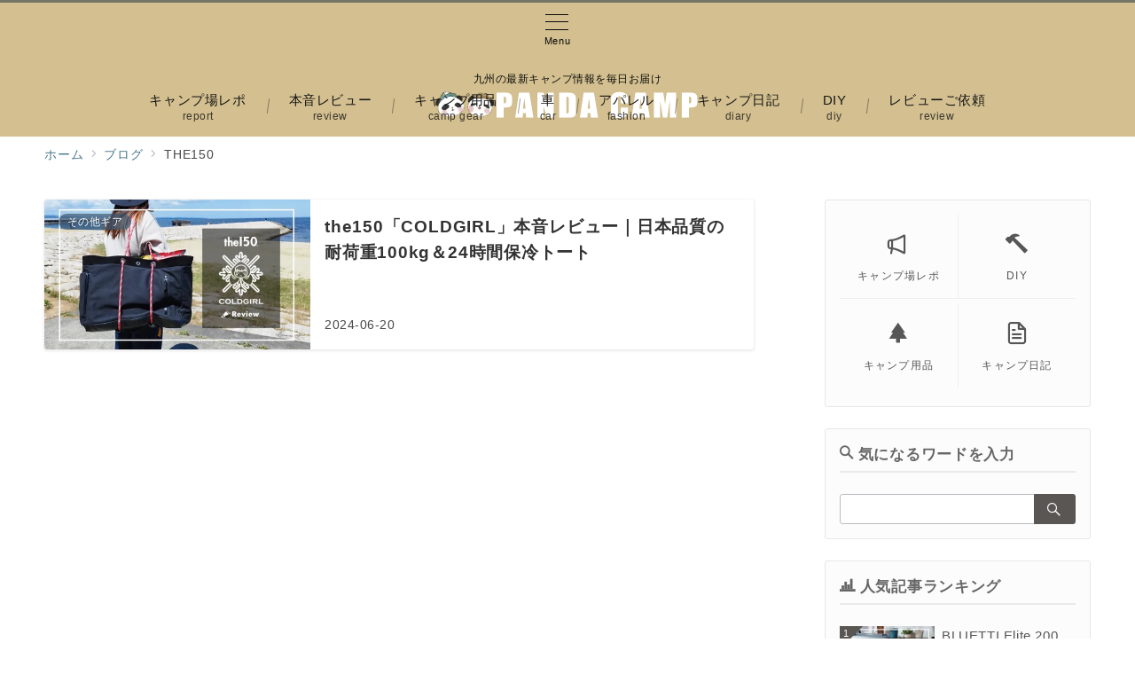

--- FILE ---
content_type: application/javascript; charset=utf-8;
request_url: https://dalc.valuecommerce.com/app3?p=887421464&_s=https%3A%2F%2Fpanda-camp.com%2Ftag%2Fthe150%2F&vf=iVBORw0KGgoAAAANSUhEUgAAAAMAAAADCAYAAABWKLW%2FAAAAMElEQVQYV2NkFGP4nxHOzHBxMicD48vXzP9XGeoxlOddYWDczdX1P%2BBZCcMHASYGAASbDdtagDGuAAAAAElFTkSuQmCC
body_size: 774
content:
vc_linkswitch_callback({"t":"696d033b","r":"aW0DOwAKn3sDkxwxCooD7AqKBtQsWA","ub":"aW0DOgAM6esDkxwxCooFuwqKC%2FD%2B%2Bw%3D%3D","vcid":"SknscIKMn67_oNQCnooLgnDVa1D2v-zouhie_AMxzJheRTtXVztQwg","vcpub":"0.696187","mini-shopping.yahoo.co.jp":{"a":"2826703","m":"2201292","g":"58abab4090"},"shopping.geocities.jp":{"a":"2826703","m":"2201292","g":"58abab4090"},"l":4,"shopping.yahoo.co.jp":{"a":"2826703","m":"2201292","g":"58abab4090"},"p":887421464,"paypaymall.yahoo.co.jp":{"a":"2826703","m":"2201292","g":"58abab4090"},"s":3618255,"aandfstore.com":{"a":"2908088","m":"3721313","g":"2320885790"},"approach.yahoo.co.jp":{"a":"2826703","m":"2201292","g":"58abab4090"},"paypaystep.yahoo.co.jp":{"a":"2826703","m":"2201292","g":"58abab4090"}})